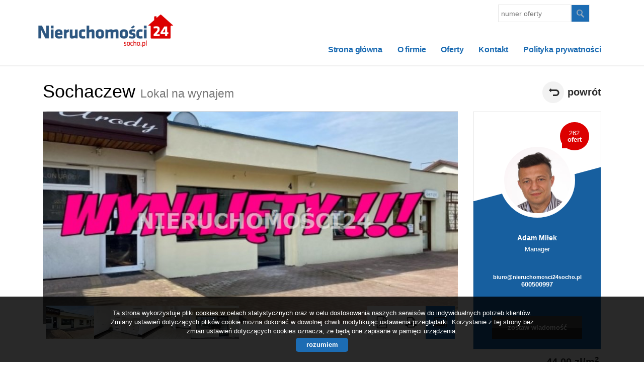

--- FILE ---
content_type: text/html; charset=UTF-8
request_url: https://www.nieruchomosci24socho.pl/lokale-na-wynajem-1100zl-25m2-sochaczew-o5906608
body_size: 11844
content:








<!DOCTYPE html>

<html lang="pl">

<head>

	<meta http-equiv="content-type" content="text/html; charset=UTF-8"/>

	<!--[if IE]><meta http-equiv="X-UA-Compatible" content="IE=edge"><![endif]-->

	<meta name="viewport" content="width=device-width, initial-scale=1"/>

    <meta name="viewport" content="width=device-width,initial-scale=1,maximum-scale=1,user-scalable=no" />

	<title>Lokal na wynajem - Sochaczew - N24-LW-199 - 25.00m&#178; - Nieruchomości24</title>

	<meta name="keywords" content="Lokal Wynajem, Sochaczew, , 25.00, 1100.00"/>

	<meta name="description" content="Wynajmę lokal o powierzchni 25m2 na parterze w Sochaczewie przy ul. Niemcewicza 4.
Więcej informacji po nr tel. 514577737" />

    
        <meta name= "robots" content="all"/>

    


    


    


    
        <meta property="og:image" content="https://www.nieruchomosci24socho.pl/photos/ofs_59/offer_5906608/99965088_880_450_1_1_1.jpg" />

    
    
        <meta property="og:image:height" content="600">

    
    
        <meta property="og:image:width" content="950">

    
    
        <meta property="og:site_name" content="Lokal na wynajem - Sochaczew - N24-LW-199 - 25.00m&#178; - Nieruchomości24" />

    
    
        <meta property="og:type" content="article" />

    
    


    


    <base href="https://www.nieruchomosci24socho.pl/" />

    <link href="css/bootstrap.min.css" rel="stylesheet"/>

    <link href="css/bootstrap.dialog.min.css" rel="stylesheet"/>

    <link rel="stylesheet" href="css/multiselect.css"/>

	<link rel="stylesheet" href="css/style.css?v=6"/>

    <link rel="stylesheet" href="css/typeahead.css?v=2"/>

    <link rel="stylesheet" href="css/jquery.pretty.photo.css"/>

    <link href="https://cdn.jsdelivr.net/npm/shareon@1.4/dist/shareon.min.css" rel="stylesheet" async>

    <link rel="stylesheet" type="text/css" href="https://www.nieruchomosci24socho.pl/css/jquery.bxslider.css" />
<link rel="stylesheet" type="text/css" href="https://www.nieruchomosci24socho.pl/css/jquery.jgrowl.css" />

    <link rel="stylesheet" href="css/outer_screen.css"/>



    
        <link type="text/css" rel="stylesheet" media="print" href="css/print.css" />

        <link type="text/css" rel="stylesheet" media="print" href="css/outer_print.css"/>

    


	<link rel="shortcut icon" href="grafika/favicon.ico" type="image/x-icon" />

	<link rel="icon" href="grafika/favicon.ico" />



    <script src="js/jquery.min.js?v=2.1.1" type="text/javascript"></script>



	<!-- HTML5 shim, for IE6-8 support of HTML5 elements -->

        <!--[if lt IE 9]>

        <script src="js/html5shiv.js"></script>

        <script src="js/respond.js"></script>

	<![endif]-->

	


    
    
</head>

<body class="lng1045 bodyOffer bodyOffer5906608" data-offer-id="5906608">

    


    <div id="header">
    <div class="container">
        <div class="col-md-12">
            <a id="logo" href="https://www.nieruchomosci24socho.pl/" title=" ">
                <img src="grafika/logo-header.png" alt=" " title=" "/>
            </a>
            
            <div class="top-panel">
                <div class="search-box-small">
                    <form>
                        <input type="text" placeholder="numer oferty" name="symbol">
                        <input type="submit" value="szukaj">
                    </form>
                </div>

                
                    <ul class="language-section">
                        

                        
                            
                                <li class="facebookLink">
                                    <a onclick="target='_blank'" href="#">
                                        facebook
                                    </a>
                                </li>
                            
                        
                    </ul>
                
            </div>
            <ul id="main-menu">
                
                    <li class="  menuItem38">
                        <a href="/" title="Strona główna">Strona główna</a>
                        
                    </li>
                
                    <li class="  menuItem39">
                        <a href="artykul,39" title="O firmie">O firmie</a>
                        
                    </li>
                
                    <li class="  menuItem40">
                        <a href="/oferty" title="Oferty">Oferty</a>
                        
                    </li>
                
                    <li class="  menuItem41">
                        <a href="artykul,41" title="Kontakt">Kontakt</a>
                        
                    </li>
                
                    <li class="  menuItem69">
                        <a href="artykul,69" title="Polityka prywatności">Polityka prywatności</a>
                        
                    </li>
                
            </ul>
        </div>
    </div>
</div>



    
<div id="main-content" class="offerPage">

    <div class="container">

        <div class="col-md-9 col-sm-9 col-xs-10 main-panel">

            <div class="pageHeader">

                <h1 class="pageTitle">

                    
                        
                            <span class="location">Sochaczew</span>

                        
                    
                    <span class="small">Lokal na wynajem</span>

                </h1>

                <div class="clear"></div>

            </div>

        </div>

        <div class="col-md-3 col-sm-3 col-xs-2 side-panel">

            <a href="oferty/" class="backLink">powrót</a>

        </div>

        <div class="clear"></div>

        <div id="images-array" data-images-array=''></div>

        <div class="offerTop">

            <div class="col-md-9 col-sm-12 col-xs-12 main-panel">

                <div class="offerPresentationHolder">

                    <div class="offerPresentationItem offerGallery active" id="offerGallery">

                        
                        <div class="normalGallery" data-first-image-url="https://www.nieruchomosci24socho.pl/photos/ofs_59/offer_5906608/99965088_880_450_1_1_1.jpg">

                            
                                <div class="gallery-loader-container">

                                    <img class="gallery-loader-gif" src="/img/images-ajax-loader.gif" alt="loading...">

                                </div>

                            
                            <div id="big-photo-example">

                                <a>

                                    <img src="" alt="lokal na wynajem - Sochaczew"/>

                                </a>

                            </div>

                            <div class="bigPhoto">

                                <div class="noPhoto" style="background-image: url(grafika/no-image.png)"/></div>

                            </div>



                                <div class="galleryThumbsHolder">

                                    <ul class="galleryThumbs" data-imagescount="">

                                        <li class="galleryThumbsRow" id="galleryThumbsRowExample">

                                            <a href="" class="galleryThumb">

                                                <img src=""  alt="lokal na wynajem - Sochaczew"/>

                                            </a>

                                        </li>

                                    </ul>

                                </div>





                            <div class="clear"></div>

                        </div>

                    </div>



                    
                    
                    
                    
                    
                    
                    <div class="offerPanel">

                        <div id="get-offer-pdf" title="Pobierz PDF" data-loc="savepdf,5906608">



                        </div>

                        <a class="print-ico" onclick="window.open ('drukuj,5906608' , 'Wydruk_oferty_5906608', 'width=770, height=750');" title="Drukuj">Drukuj</a>

                        
                        
                        
                        
                        
                        
                        <a rel="offerGallery" class="gallery-ico active" href="#" title="Galeria zdjęć">Galeria zdjęć</a>

                        


                    </div>

                    <img class="offerImgFill" src="img/img_fill.png"/>

                </div>

            </div>

            <div class="col-md-3 col-sm-12 col-xs-12 side-panel">

                
                    <!-- agent box -->

                    <div class="globalBox agentHolder agent17970">

    <div class="globalBoxHeader">

        <div class="agentOffers">

            262<br /> <b>ofert</b>

        </div>

        <div class="clear"></div>

        <div class="agentAvatar" style="background-image: url(/photos/other/3_17970_350_350_user_17970_.jpg);"></div>

        
            <a href="oferty/agent,17970" class="overlayLink"></a>

        
    </div>

    <div class="globalBoxContent">


        <div class="agentName">Adam Miłek</div>

        
        
            <p class="agentSection">Manager</p>

        


        
            <p class="agentLicence">Licencja: 24139</p>

        


        
            <a href="mailto:biuro@nieruchomosci24socho.pl" class="agentMail smallEmail">biuro@nieruchomosci24socho.pl</a>

        


        <p class="agentPhone">

            
            
                <a class="agentLandline" >600500997</a>

                <br />

            
        </p>



        <a href="#" data-agentid="17970" data-contacttext="Kontakt do agenta - Adam Miłek" class="globalButton contactAgent">zostaw wiadomość</a>

    </div>

    <div class="clear"></div>

</div>
                    <!-- department box -->

                    
                
            </div>



            <div class="offerPriceSectionHolder">

                <div class="offerPriceSection">

                    <span class="offerSquarePrice">

                        44,00 zł/m<sup>2</sup>

                    </span>

                    <span class="offerPrice">

                        <span class="small">cena:</span>

                        <span class="big">1 100 zł </span>

                    </span>

                    
                    
                </div>

            </div>



            <div class="offerNotepad">

                <a href="#" class="notepadAdd " data-rel="oferta_5906608" title="Dodaj do notatnika" ><span class="offerIcon notepadIcon"></span><span class="offerPanelText">Dodaj do notatnika</span></a>

                <a href="#" class="notepadRemove " data-rel="oferta_5906608" title="usuń z notatnika" style="display: none;"><span class="offerIcon notepadIcon"></span><span class="offerPanelText">usuń z notatnika</span></a>

                
            </div>



            <div class="socialShare">

                <p>Udostępnij ofertę</p>

                <div class="shareon" data-title="Sochaczew">

                    <a class="facebook"></a>

                    <!-- <a class="messenger"></a> -->

                    <button class="twitter"></button>

                    <button class="whatsapp"></button>

                </div>

            </div>



            <div class="clear"></div>

        </div>

        <div class="clear"></div>

        <div class="col-md-12 col-sm-12 col-xs-12">

            <ul id="myTab" class="nav nav-tabs">

                <li class="active">

                   <a href="#info" data-toggle="tab">

                      Informacje ogólne
                   </a>

                </li>

                
                
                
                    <li><a href="#similar" data-toggle="tab">Podobne oferty</a></li>

                
                
             </ul>

        </div>

    </div>

    <div class="offerBottom">

        <div class="container">

            <div id="myTabContent" class="tab-content">

                <div class="tab-pane fade in active" id="info">

                    <div class="col-md-6 col-sm-6 col-xs-12 colofferdescription">



                        


                        <h3>Opis nieruchomości</h3>

                        <div id="offerDescription">

                            Wynajmę lokal o powierzchni 25m2 na parterze w Sochaczewie przy ul. Niemcewicza 4.<br />
Więcej informacji po nr tel. 514577737
                            
                        </div>



                        
                            
                                <h3>Nota prawna</h3>

                                Opis oferty zawarty na stronie internetowej sporządzany jest na podstawie oględzin nieruchomości oraz informacji uzyskanych od właściciela, może podlegać aktualizacji i nie stanowi oferty określonej w art. 66 i następnych K.C. 
                            
                        
                    </div>



                    <div class="col-md-6 col-sm-6 col-xs-12 colofferdetails">

                        <h3>Szczegóły</h3>

                        <div class="offerProps">

                            
                                
                                    <div class="propsRow vir_symbol_oferty">

                                        <span class="propName">Symbol oferty</span>

                                        <span class="propValue">N24-LW-199</span>

                                        <div class="clear"></div>

                                    </div>

                                
                            
                                
                                    <div class="propsRow vir_oferta_powierzchnia">

                                        <span class="propName">Powierzchnia</span>

                                        <span class="propValue">25,00 m&sup2</span>

                                        <div class="clear"></div>

                                    </div>

                                
                            
                                
                            
                                
                            
                                
                            
                                
                                    <div class="propsRow vir_oferta_iloscpokoi">

                                        <span class="propName">Liczba pokoi</span>

                                        <span class="propValue">1</span>

                                        <div class="clear"></div>

                                    </div>

                                
                            
                                
                                    <div class="propsRow vir_oferta_pietro">

                                        <span class="propName">Piętro</span>

                                        <span class="propValue">niski parter</span>

                                        <div class="clear"></div>

                                    </div>

                                
                            
                            
                                
                                    <div class="propsRow vir_oferta_rodzajbudynku">

                                        <span class="propName">Rodzaj budynku</span>

                                        <span class="propValue">pawilon</span>

                                        <div class="clear"></div>

                                    </div>

                                
                            
                                
                                    <div class="propsRow vir_oferta_stanlokalu">

                                        <span class="propName">Stan lokalu</span>

                                        <span class="propValue">do adaptacji</span>

                                        <div class="clear"></div>

                                    </div>

                                
                            
                                
                                    <div class="propsRow vir_oferta_okna">

                                        <span class="propName">Okna</span>

                                        <span class="propValue">PCV</span>

                                        <div class="clear"></div>

                                    </div>

                                
                            
                                
                                    <div class="propsRow vir_oferta_instalacje">

                                        <span class="propName">Instalacje</span>

                                        <span class="propValue">dobre</span>

                                        <div class="clear"></div>

                                    </div>

                                
                            
                                
                                    <div class="propsRow vir_oferta_rodzajlokalu">

                                        <span class="propName">Rodzaj lokalu</span>

                                        <span class="propValue">jednopoziomowy</span>

                                        <div class="clear"></div>

                                    </div>

                                
                            
                                
                                    <div class="propsRow vir_oferta_przeznaczenielokalu">

                                        <span class="propName">Przeznaczenie lokalu</span>

                                        <span class="propValue">biurowo - magazynowy, handlowo-usługowy, handlowy, usługowy</span>

                                        <div class="clear"></div>

                                    </div>

                                
                            
                                
                                    <div class="propsRow vir_oferta_woda">

                                        <span class="propName">Woda</span>

                                        <span class="propValue">ciepła - bojler elektryczny</span>

                                        <div class="clear"></div>

                                    </div>

                                
                            
                                
                                    <div class="propsRow vir_oferta_dojazd">

                                        <span class="propName">Dojazd</span>

                                        <span class="propValue">asfalt</span>

                                        <div class="clear"></div>

                                    </div>

                                
                            
                                
                                    <div class="propsRow vir_oferta_otoczenie">

                                        <span class="propName">Otoczenie</span>

                                        <span class="propValue">osiedle</span>

                                        <div class="clear"></div>

                                    </div>

                                
                            
                                
                                    <div class="propsRow vir_oferta_ogrzewanie">

                                        <span class="propName">Ogrzewanie</span>

                                        <span class="propValue">elektryczne</span>

                                        <div class="clear"></div>

                                    </div>

                                
                            
                                
                                    <div class="propsRow vir_oferta_odleglosckomunikacja">

                                        <span class="propName">Odległość do komunikacji publicznej [m]</span>

                                        <span class="propValue">100 m</span>

                                        <div class="clear"></div>

                                    </div>

                                
                            
                                
                                    <div class="propsRow vir_oferta_usytuowanie">

                                        <span class="propName">Usytuowanie</span>

                                        <span class="propValue">jednostronne</span>

                                        <div class="clear"></div>

                                    </div>

                                
                            
                                
                                    <div class="propsRow vir_oferta_mozliwoscparkowania">

                                        <span class="propName">Możliwość parkowania</span>

                                        <span class="propValue">tak</span>

                                        <div class="clear"></div>

                                    </div>

                                
                            
                                
                                    <div class="propsRow vir_oferta_witrynawystawowa">

                                        <span class="propName">Witryna wystawowa</span>

                                        <span class="propValue">duża</span>

                                        <div class="clear"></div>

                                    </div>

                                
                            
                                
                                    <div class="propsRow vir_oferta_wejscie">

                                        <span class="propName">Wejście</span>

                                        <span class="propValue">od ulicy</span>

                                        <div class="clear"></div>

                                    </div>

                                
                            
                                
                                    <div class="propsRow vir_oferta_klimatyzacja">

                                        <span class="propName">Klimatyzacja</span>

                                        <span class="propValue">tak</span>

                                        <div class="clear"></div>

                                    </div>

                                
                            
                        </div>



                        


                    </div>

                </div>

                
                
                
                    <div class="tab-pane fade" id="similar">

                        <div class="col-md-9 col-sm-9 col-xs-12">

                            
    <div class="oferta">

        <div class="ofe-img ">

            
            
            <a href="lokale-na-wynajem-1300zl-65m2-sochaczew-o5013041" title="lokal na wynajem - Sochaczew">

                
                    <img src="https://www.nieruchomosci24socho.pl/photos/ofs_50/offer_5013041/85547333_332_234_0_1_1.jpg" alt="lokal na wynajem - Sochaczew" />

                
            </a>

        </div>



        


        <div class="ofertaPrawa ">

            <h2>

                
                    
                        <b class="location">Sochaczew</b>

                    
                    <br/>

                
                <span>lokal na wynajem</span>

            </h2>

            
            <div class="offerSymbol">

                N24-LW-75
            </div>

            
            <p class="ofe-info">Biuro NIERUCHOMOŚCI24 przedstawia Państwu ofertę wynajmu lokalu usługowo-handlowego w centrum miasta. Drugie piętro.
Bardzo rozsądna cena wynajmu biorąc pod uwagę powierzchnię użytkową bo aż 65m².
W lokalu znajdują się 2 pomieszczenia+poczekalnia. Jest również zaplecze ...</p>



            <div class="properties">

                
                
                    
                        <div class="propertiesRow even powierzchnia">

                            <div class="propertyKey">

                                <b>Powierzchnia</b>

                            </div>

                            <div class="propertyValue">

                                65,00&nbsp;m<sup>2</sup>
                            </div>

                        </div>

                        
                    
                
                    
                
                    
                        <div class="propertiesRow odd pietro">

                            <div class="propertyKey">

                                <b>Piętro</b>

                            </div>

                            <div class="propertyValue">

                                2
                            </div>

                        </div>

                        
                    
                
                    
                        <div class="propertiesRow even pokoje">

                            <div class="propertyKey">

                                <b>Pokoje</b>

                            </div>

                            <div class="propertyValue">

                                2 pokoje
                            </div>

                        </div>

                        
                    
                
                    
                        <div class="propertiesRow odd cenazamsup2sup">

                            <div class="propertyKey">

                                <b>Cena za m<sup>2</sup></b>

                            </div>

                            <div class="propertyValue">

                                20,00&nbsp;zł
                            </div>

                        </div>

                        
                    
                
            </div>

        </div>

        <div class="cena ">

            <div class="mainPrice">

                <span>cena</span> 1 300 <span class="currency">zł</span>

            </div>

            
        </div>



        <ul class="min-menu">

            <li class="notepad">

                <a href="#" class="notepadAdd " data-rel="oferta_5013041" title="Dodaj do notatnika" >Dodaj do notatnika</a>

                <a href="#" class="notepadRemove " data-rel="oferta_5013041" title="usuń z notatnika" style="display: none;">usuń z notatnika</a>

            </li>

            <li class="more-details"><a href="lokale-na-wynajem-1300zl-65m2-sochaczew-o5013041">zobacz więcej</a></li>

        </ul>

        <a href="lokale-na-wynajem-1300zl-65m2-sochaczew-o5013041" title="lokal na wynajem - Sochaczew" class="overlayLink">lokal na wynajem - Sochaczew</a>

    </div>


    <div class="oferta">

        <div class="ofe-img ">

            
            
            <a href="lokale-na-wynajem-1400zl-24m2-sochaczew-o6414940" title="lokal na wynajem - Sochaczew">

                
                    <img src="https://www.nieruchomosci24socho.pl/photos/ofs_64/offer_6414940/103265977_332_234_0_1_1.jpg" alt="lokal na wynajem - Sochaczew" />

                
            </a>

        </div>



        


        <div class="ofertaPrawa ">

            <h2>

                
                    
                        <b class="location">Sochaczew</b>

                    
                    <br/>

                
                <span>lokal na wynajem</span>

            </h2>

            
            <div class="offerSymbol">

                N24-LW-236
            </div>

            
            <p class="ofe-info">Biuro NIERUCHOMOŚCI24 przedstawia Państwu ofertę wynajmu lokalu usługowo-handlowego w centrum miasta o pow. 24m².
W lokalu znajduje się: pomieszczenie główne ok.16 m² oraz zaplecze z wc.
Można zaadoptować na biuro, punkt usługowy, gabinet, itp....
W bliskim sąsiedztwie ...</p>



            <div class="properties">

                
                
                    
                        <div class="propertiesRow even powierzchnia">

                            <div class="propertyKey">

                                <b>Powierzchnia</b>

                            </div>

                            <div class="propertyValue">

                                24,00&nbsp;m<sup>2</sup>
                            </div>

                        </div>

                        
                    
                
                    
                
                    
                        <div class="propertiesRow odd pietro">

                            <div class="propertyKey">

                                <b>Piętro</b>

                            </div>

                            <div class="propertyValue">

                                wysoki parter
                            </div>

                        </div>

                        
                    
                
                    
                        <div class="propertiesRow even pokoje">

                            <div class="propertyKey">

                                <b>Pokoje</b>

                            </div>

                            <div class="propertyValue">

                                1 pokój
                            </div>

                        </div>

                        
                    
                
                    
                        <div class="propertiesRow odd cenazamsup2sup">

                            <div class="propertyKey">

                                <b>Cena za m<sup>2</sup></b>

                            </div>

                            <div class="propertyValue">

                                58,33&nbsp;zł
                            </div>

                        </div>

                        
                    
                
            </div>

        </div>

        <div class="cena ">

            <div class="mainPrice">

                <span>cena</span> 1 400 <span class="currency">zł</span>

            </div>

            
        </div>



        <ul class="min-menu">

            <li class="notepad">

                <a href="#" class="notepadAdd " data-rel="oferta_6414940" title="Dodaj do notatnika" >Dodaj do notatnika</a>

                <a href="#" class="notepadRemove " data-rel="oferta_6414940" title="usuń z notatnika" style="display: none;">usuń z notatnika</a>

            </li>

            <li class="more-details"><a href="lokale-na-wynajem-1400zl-24m2-sochaczew-o6414940">zobacz więcej</a></li>

        </ul>

        <a href="lokale-na-wynajem-1400zl-24m2-sochaczew-o6414940" title="lokal na wynajem - Sochaczew" class="overlayLink">lokal na wynajem - Sochaczew</a>

    </div>



                            <div class="clear"></div>

                        </div>

                    </div>

                
                
             </div>

        </div>

    </div>

</div>



<div id="bottom-form">

    <div class="container">

        <div class="col-md-12 col-sm-12 col-xs-12">

            <h3>Napisz do nas</h3>

        </div>

        <div class="formHolder">

            <div class="globalForm" data-handler="OfferContactForm">
    <form method="post" action="" name="">
        <div class="col-md-6 col-sm-6 col-xs-12">
            
            <div class="form-group formRow  contact_nameRow">    
    <div class="inputHolder">
        <input class="formField form-control required" type="text" placeholder="Imię i nazwisko" value="" name="contact_name"/>
        <span class="help-block">Proszę wypełnić to pole</span>
    </div>    
</div>
            <div class="form-group formRow  contact_emailRow">    
    <div class="inputHolder">
        <input class="formField form-control required" type="text" placeholder="Email" value="" name="contact_email"/>
        <span class="help-block">Proszę wypełnić to pole</span>
    </div>    
</div>
            <div class="form-group formRow  contact_phoneRow">    
    <div class="inputHolder">
        <input class="formField form-control required" type="text" placeholder="Telefon komórkowy" value="" name="contact_phone"/>
        <span class="help-block">Proszę wypełnić to pole</span>
    </div>    
</div>
            
            
            
            
            
            
            
            <input type="hidden" value="" name="hp"/>

            
                <div class="captcha">
                    <div class='col-md-12'><label>Kod zabezpieczający</label></div><div class='col-md-12'><div class='input-group form-group '><span class='input-group-addon' id='basic-addon1'><img src="[data-uri]
SlBFRyB2ODApLCBkZWZhdWx0IHF1YWxpdHkK/9sAQwAIBgYHBgUIBwcHCQkICgwUDQwLCwwZEhMP
FB0aHx4dGhwcICQuJyAiLCMcHCg3KSwwMTQ0NB8nOT04MjwuMzQy/9sAQwEJCQkMCwwYDQ0YMiEc
ITIyMjIyMjIyMjIyMjIyMjIyMjIyMjIyMjIyMjIyMjIyMjIyMjIyMjIyMjIyMjIyMjIy/8AAEQgA
NgDIAwEiAAIRAQMRAf/EAB8AAAEFAQEBAQEBAAAAAAAAAAABAgMEBQYHCAkKC//EALUQAAIBAwMC
BAMFBQQEAAABfQECAwAEEQUSITFBBhNRYQcicRQygZGhCCNCscEVUtHwJDNicoIJChYXGBkaJSYn
KCkqNDU2Nzg5OkNERUZHSElKU1RVVldYWVpjZGVmZ2hpanN0dXZ3eHl6g4SFhoeIiYqSk5SVlpeY
mZqio6Slpqeoqaqys7S1tre4ubrCw8TFxsfIycrS09TV1tfY2drh4uPk5ebn6Onq8fLz9PX29/j5
+v/EAB8BAAMBAQEBAQEBAQEAAAAAAAABAgMEBQYHCAkKC//EALURAAIBAgQEAwQHBQQEAAECdwAB
AgMRBAUhMQYSQVEHYXETIjKBCBRCkaGxwQkjM1LwFWJy0QoWJDThJfEXGBkaJicoKSo1Njc4OTpD
REVGR0hJSlNUVVZXWFlaY2RlZmdoaWpzdHV2d3h5eoKDhIWGh4iJipKTlJWWl5iZmqKjpKWmp6ip
qrKztLW2t7i5usLDxMXGx8jJytLT1NXW19jZ2uLj5OXm5+jp6vLz9PX29/j5+v/aAAwDAQACEQMR
AD8A9X8xuhFIXYdvzqXYwPAx7UhVifu8/TNAERd2PBxWKNGu9NO7RbwRRD/lwuizwEeiH70XQKNp
KKM4jJrauGitbaa7uplhghQySO2AFUDJJ/CuN0t9W8dxNqTXN1pfh1mItLe3by57pQceZI45VT2V
SM9z0yAdLY6zbTXaWF8PsWptkC2kJAlIBJMLkASrgZyvIBG4KeBsrKSzJG6lk4YZGR9a4HU/C/ga
1P2O/wBNgnuZE3mGKKa5uthJG8iPdIFyMbumcDOcVi6Zp/jrQNeuP7Gtp30+8QHbrRFxNCI/4EaO
UryHIXe6g7cErgEgHrEsy2tvJcXEwjhiQvJI7hURQMkkngADvWQPEa3wxoVjPqqngXMLKlqCehMr
EB1zkExCQrtIIzgGnothpepTma6ubi/1S0dXmh1KcM9rKD8jGBcRRuNvyuijcMsGYMWOP8YNR17Q
/DFrreiajJbS2lyFm8vBVkcY+ZSCDhgvUdzQB0B07XdQO7UNRNhEeDaaYc5XoQ87ruOccFBEVyeS
QGFy10OytLCayhsbf7PPuM6Om7zywwzSE5Lsw6s2Se5NcX8JfH2peNrDUIdVaE3dmyYaJdm9GB5I
6Zyp6Y6iuw13xHpnh2KBtY1G3sknfZFvY5Y9+nb36DigDNkW/wBAbECSX2mD5nWSWSa5g9dhbc0y
/wAW0ncMMF35VF0bS7h1C2S5gl3RPnBwVIIOCpB5VgQQQcEEEHBFSWN7Y6lD59hfQXkX9+CQSD8x
VO+0Ym6e/wBMENhqT4Esxh3JOAMASqGUvgfdO4FccHBZWAK6BfDZHzH+xP8A0h/+0/8Aov8A65/6
vqUTI6D8eKwtO1J5pzaXdnJZXyrv8l2DLKoIBeNh95QSByFYZXcq7lzn3+oDwJps9/MrNoEK5Ecf
L2jdFRASMxsSFUfwEgfcP7sA3tU1BbExwQwC6v58iC3D7d2MZZjg7UXI3Ng4yAAWZVK6Rpa6dp6R
SOJ7p8PdXX3WuJcAM5GTjOBgdFACjAAAbp2nSrcNqOpMkmoyLsHlkmO3QkHy48gHGQCzEAuQCQAF
VdEMRx5bEeuKAHADHCH8aiYvnG0YqQy442OP0pw2MMkY/wB40AVipH8PHqTTCuBkfoMV57d+J/GE
Hj6Tw5MdKjtRHFcJcwWzeZJC8yRcBnYBgXPY/d969II3/wCrVRnuTmgCqyE87z+JppjbGQxP0NaK
wYXkgn1xUbqi8nk+woApAygY2Z9zSANnJwParJlGMB8D0xg0gQMOv50AQbm6AD8qKnKBOqZ98UUA
OJ+bgKPcUk11a2kEk9xMkcUSl5HZwqooGSSegAHeuHPh3xVcfNpWr3vh216+TfMmpSyN0JYyFvL6
cBZHBBBwhzl8HhvUtPnjub2z07xFcRMJhdXE0iTRsDk+TFJ5kaOSM/K8Sk7RhQoNAHO/GLxXDdeB
mt9Lju2hurmOKS7aFo4WTlhsdgPMDbMhk3LgckZXO1Dq2kLp9vbXni6KO1jjWJLHRZD5aoo+VTKg
MrMDxuVowwA+QZIOZ8ULw654EvbO60vVLO8hK3MSS2plXCnljJDvjUbd/wB5gRjJABBPS/DvxFp3
iDwhp5tp4TPb28cVxAr/ADRMBt5XsDtJHqKAE07xJoOmwNb6D4f1F4WbeRYaLJDGWwBnlFGcAc+1
Vtd+IN1oOlyalceFdXS0jIDSSNCuMnAyA7MBkjqK7cwMRxKAD2BzXK/EizVvh1rpndSgtWYEj+IY
K/qBQBLYS2/i3RbLU9W0prSdl8y2Mc7CeFHAOVlTayFhgEKeRwc9Kz/Flrq134P1XSJ4J9YtZ7dv
LulCC5R/vLvjVVV1VlzlPmOVURsQWL/h3qcesfD/AEeeBhI0NutvKOpV0AUg/kD9CK6OXdBG8sgV
ERSzMwwAB1NAHzB8NfGkfgfXLy9uElkhltHj8qPgs+QV+nIIz2yaaF8SfFfxe0jsZJW+87ZEVrFn
gew9upNY9lYnxR4ySztE8ldQvCEAGfKRmz09h/Kvo3w7pkfgLSk066s4lsV5Op2sb4dupadeTEMf
xlmQBSSU+VSAX/B3hTSfB2mLZ2SFpXwZ7lh88rep9B6Dt+ZrqS9oADuYn0HJqpEkVzbx3EMnmwSq
HjkjYMrqRkEEcEEd6x/E+vaV4S0l9Q1C4KL0jiA+eVv7qjv/ACHegCx4nvPD9rosl1rwjFnA3mK0
h+dJMEK0ZHzLJycFcMOxFeY+Efivbat4x+z6vFczWUcZ+wXU4TdbnDF5ZhGqoMqdu8ABFXHRpGOI
INS+IcV34t8Ru1t4e09JJLeyUkCXaMkA9xkYLdScgYxw74D6Stzrup6tLhVt4RChx/E5ycfQL/49
QB63Hc/2HDHPaypJ4ekUPG6OGWzUjIIIPMGP+/f/AFz/ANXrPrMEN+thPfW8V0670ikcKzjplcn5
vwqnLpM9lcSXehMrSSsWms7iV0glJOSy4DeU2SWJVcMS24EkMvm3jC2s/wC0fD8jwy/YrS7eFtLm
tWE1oZI2ICc/PEDGdoQMMowRiAqqAewB5A2HdSPc8VZAVlA3oPo2a848eapeWh8OX3h/VDbQXNwt
s3l7XhkjZSykDleinBHrW34n8VjwhBpERgfU7u+l8gQWwxK5xy6r3GcDGR94c0AZ3ihEtPiZoF15
ikXFnJExz2jmik/xrvRcMxwgz9K818eXSW974Z1O8U2YJuoWWd1yhkt2ADEErnIHQ16XbSxS26vF
Mjo3IZCCD+NACvLOBgKg+p5pqvcMfnUn8eKc2Y+XYAe5xULzqVOxSfcUASFZSc7Rj3oOT/HtPpnA
qtGzueWGPQnFWAIlHHlg+5oAeAcYLKaKaFJHyoGHtRQBzFnanVYGmsvG2sTqjbJAIrQNG4AJR1+z
5RhkZVgCO4FWf7G1FRx4u1hT7xWZ/wDberGoaLZajOt2++C+RdiXls3lzKASQu4feXJzsbKE9VNV
VuNW0kYvIDqlkv8Ay82q7bhF9Xi6PgAktGckkBYqAEOlaqOvivWT9IbMf+0K4TU/g+Fu5NR0PU4x
dSlmkTU7S3niYk5JVfLCp+CmvUtP1DTtVt2msZY51Rtkn96NwASjqeUYZGVYAjuBVk2iZyCM+goA
8v0fw/420qOSNdU1CaWTG6WXXEmTjPIEto5Xr268Z6Ckv/B3jnW9NSz17xFDqluzB5LaFktFDKQV
ywt38wdflKgcDr29TFsRztB9jT2JVeLfn1HSgDg7axgsolTV9O8VQlRsa4s7yVonYcAJFZsNq4HD
eSgIHzYY4JdaH4b8TafeaXpPiO8W/kgYMjaxcyywDgHzIHlyMZwVYDBOCO1dwr3Of4VH+7k1X1DS
7PWIFt9Us7W+hVt4juIFkUNgjIBBGcE8+5oA8g8HfBe60LxX9s1S+WayjhbyZLOeWGXzDgclSCvy
lujGvS18LaYnW81wD21q8/8AjtTjwnbwL/xLdR1TTW6AW9yZI1T+4sUweNFHGNqjAGBgZBi+x+I7
Bj9nv7LUok+7FfQGGaTP96aP5BgnIxD0AB5y1AGLqHgixgsbg+G5L60vnla5IfVLry7mUgg+aBKC
SeDuBByASSMqfGbjSL5vEklx4+t9YFrbXMaOVeS6ht0JDmMyb2YFgVULuBxIGzwA3uGp+KL/AEsx
2t1okkN9NkJNb/6ZAoGMvsjxOyqCAf3ajcQu5QwepbHWPC32NtL/ALWtnub1itxb6k4jubl3AX95
FIFbLDAC7QNu0KAu0UAeTePdV8Ip4DEXhnV7iZpXjt0thqVywjjAzzE7424ULyuBkVP8NIfDVnoO
nWt/qt1Hq2qTMyW9nfTxt12ruWJwBwuct61yfxZbRl8UxWGhGNooY8yiJw6LIx+4p5woUKAgO1eg
A5z6n4J8I+GvDurwN9jubTXmi2LDfuNzHblzCQSj8cnYzbQcHbkigDqv+EXsh9y71rH/AGGbz/47
XKePfBtoNJtL9JtTWaC9gQXD6jPK8KSSKjFN7sFPKnOOwr05QEGWUr7kVzfxCDXHgHW1iky0ds0y
47GP5wf/AB2gDzTxVoL6PZabPcpfvZC9glklhubhoSWk3MyoZXeOU73BzuB+VldWJRus8F+B7fVI
V8R65NeTX10oazWLVbg/ZYCMqqyiTc24HJ5xzwBVLU7G98X/AA/uta1O0eCC30xpNPsXGfnWPJmc
dycEKOynPVuKNuzto0lj4Xk1CbRpYRc6lBZhXa3DAEx2uSMM43MyZOA2VAJCsAYfjNLPVtf0v7ML
uTw1Fqa2jSXOoTzi7l53sgkdhsUDbuGMknk9vXIfBnhZY18zw5ozEAZIsYf/AImuT0nSLXx5e6Pq
NqkNt4X0Y4tLSCVHklfAP7wKSEAG35CS3JzjNelNHAOox7dTQBinwZ4Uf7vhnRse9lCD/wCg03/h
CPDBBx4b0X/wBiP9K29sPXbkenSmnBHyAIPXrQBgHwV4X3fN4c0kfSwiH/stOXwf4OXhvD2kY97G
LP8AKtk+Znl9w/3cVA7AHlc/hQBTXwb4OI+Xw1pDf9uUX/xNFaMTr6bfqaKAJtvpQFbPb8KKKAKd
5oljqM63TLJb36LtjvbZvLmUAkhSw+8gJzsYMhOMqazrzXrzwvcafBrBS+tb68jsba6gQJMJHOFE
sf3SMKS0ileTgRgUUUAdG1yc4Cke+aU7nXO9vxNFFAAN4HDU8NL/ALH60UUASASsudyj6Vka5fLp
OmXeoXLyvFawvO4jA3FVUscZPXAoooAp6PYS2kctzeyCS/uWLTOvzBVySkSk4+VAcDgZO5sAs1aF
xFa3FvJDcQLNFIpR45AGVlIwQR3BHaiigDltU+GHgzWdxl0OK2kMZjV7NjDs6/MFXClhnqVPQZyB
irsvh/V1sTZQ6rDqFqFU7NUhPnMy4ICzwlPLwVUh9jMrfNk8AFFAHK3fjPU/CuvxaHq0Yut1rJeC
MTmUw26I7HE5VGdgsLAI6EsSC03OB6XJZRyRNHIAyOCrKRkEHqCKKKAI7q1W5sZ7N3bypo2ibHoR
g/zqHQfD1l4a0W30zTE8uCFcZz8znuzHuTRRQBz2uaSuk6gmsWM8ls088cMgRm2iSWUKrlAQrqXk
O9G/vu6FH3F9bSdRkv8A7XFdW6wXVnP5E6RymVNxRJAVYqpI2yL1Uc5HIGSUUAaqBSOBilZGHU0U
UARiRemP0pMBqKKAECLnpRRRQB//2Q==
" alt="" id="captcha_img" /></span><input type="text" placeholder="Przepisz kod z obrazka" name="offerContactFormCaptcha" id="captcha_input" class="req formField form-control captcha_field" /></div></div>
                    <div class="clear"></div>
                </div>
            
        </div>
        <div class="col-md-6 col-sm-6 col-xs-12">
            <div class="form-group formRow  contact_bodyRow">  
    <div class="inputHolder">
        <textarea class="formField form-control required" placeholder="Wiadomość" rows="10" cols="40" name="contact_body"></textarea>   
        <span class="help-block">Proszę wypełnić to pole</span>
    </div>
</div>
            <input type="hidden" value="5906608" name="offer_id"/>
            <input type="hidden" value="offerContactForm" name="global_form_sent"/>
            <div class="formSubmitRow">
                <input class="submit globalButton" type="submit" value="Wyślij wiadomość">
                <img class="ajax-loader" src="grafika/ajax_loader.gif" alt="Trwa wysyłanie..." >
                <div class="formMsg">
                    
                </div>
                <div class="clear"></div>
            </div>
        </div>
    </form>
</div>

        </div>

    </div>

</div>










    <div id="footer-menu">

    <div class="container">

        <div class="col-md-4 footer-logo">

            <a id="footer-logo" href="https://www.nieruchomosci24socho.pl/"> </a>

        </div>

        
            <div class="col-md-8 f-menu">

                <ul>

                    
                        <li>

                            <a href="/" title="Strona główna">Strona główna</a>                

                        </li>

                    
                        <li>

                            <a href="artykul,39" title="O firmie">O firmie</a>                

                        </li>

                    
                        <li>

                            <a href="/oferty" title="Oferty">Oferty</a>                

                        </li>

                    
                        <li>

                            <a href="artykul,41" title="Kontakt">Kontakt</a>                

                        </li>

                    
                        <li>

                            <a href="notatnik" title="Notatnik">Notatnik</a>                

                        </li>

                    
                </ul>

            </div>

                

    </div>

</div>

<div id="footer">

    <div class="container">

        
            <div class="col-md-6 col-sm-12">

                <address>

                    <p><strong>Nieruchomości24</strong><br />
96-500 Sochaczew<br />
ul. Staszica 50<br />
<br />
<strong>Tel.:</strong> 600500997<br />
<strong>e-mail:</strong>&nbsp; biuro@nieruchomosci24socho.pl</p>
                 

                </address>

            </div>

        
        
        <div class="col-md-3 col-sm-6 ofe-menu">

            
                 <ul>
                <li><a href="oferty/mieszkania/wynajem"><b>Mieszkania</b> na wynajem</a></li>
                <li><a href="oferty/domy/wynajem"><b>Domy</b> na wynajem</a></li>
                <li><a href="oferty/dzialki/wynajem"><b>Działki</b> na wynajem</a></li>
                <li><a href="oferty/lokale/wynajem"><b>Lokale</b> na wynajem</a></li>
                <li><a href="oferty/hale/wynajem"><b>Hale</b> na wynajem</a></li>
                <li><a href="oferty/obiekty/wynajem"><b>Obiekty</b> na wynajem</a></li>
            </ul>            

            
        </div>

        <div class="col-md-3 col-sm-6 ofe-menu">

            
                <ul>
                <li><a href="oferty/mieszkania/sprzedaz"><b>Mieszkania</b> na sprzedaż</a></li>
                <li><a href="oferty/domy/sprzedaz"><b>Domy</b> na sprzedaż</a></li>
                <li><a href="oferty/dzialki/sprzedaz"><b>Działki</b> na sprzedaż</a></li>
                <li><a href="oferty/lokale/sprzedaz"><b>Lokale</b> na sprzedaż</a></li>
                <li><a href="oferty/hale/sprzedaz"><b>Hale</b> na sprzedaż</a></li>
                <li><a href="oferty/obiekty/sprzedaz"><b>Obiekty</b> na sprzedaż</a></li>
            </ul> 
                        

        </div>

    </div>

    

</div>

<div id="copyright">

    <a 
    href="https://virgo.galactica.pl/" 
    target="_blank" 
    title="Program dla biur nieruchomości Galactica Virgo"
        >
        Program dla biur nieruchomości    </a> Galactica Virgo
</div>


	<link href='https://fonts.googleapis.com/css?family=Advent+Pro:400,700,500&amp;subset=latin,latin-ext' rel='stylesheet' type='text/css'/>

    <script src="js/jquery-migrate-1.2.1.min.js"></script>

    <script type="text/javascript" src="js/scripts.js?v=4"></script>

    <script type="text/javascript" src="js/notepad.js"></script>

    <script type="text/javascript" src="js/sajax.js"></script>

    <script src="js/bootstrap.min.js"></script>

    <script src="js/twitter.typeahead.js"></script>

    <script src="js/bootstrap.dialog.min.js"></script>

    <script src="js/multiselect.js"></script>

    <script src="js/jquery.pretty.photo.js"></script>

    <script src="https://cdn.jsdelivr.net/npm/shareon@1.4/dist/shareon.min.js" type="text/javascript" async></script>

    <script type="text/javascript" src="https://www.nieruchomosci24socho.pl/js/jquery.bxslider.min.js"></script>
<script type="text/javascript" src="https://www.nieruchomosci24socho.pl/js/jquery.jgrowl.js"></script>
<script type="text/javascript" src="https://www.nieruchomosci24socho.pl/js/forms.js"></script>
<script type="text/javascript" src="https://www.nieruchomosci24socho.pl/js/googleMap.js"></script>

    <script src="js/outer.js"></script>



    <script type="text/javascript">

        var infoText = new Array();

        infoText['dodano-do-notatnika'] = 'Dodano do notatnika';

        infoText['usunieto-z-notatnika'] = 'Usunięto z notatnika';

	</script>



    


    


    
        <div id="cookies-info">

            <p>Ta strona wykorzystuje pliki cookies w celach statystycznych oraz w celu dostosowania naszych serwisów do indywidualnych potrzeb klientów.

                                Zmiany ustawień dotyczących plików cookie można dokonać w dowolnej chwili modyfikując ustawienia przeglądarki.

                                Korzystanie z tej strony bez zmian ustawień dotyczących cookies oznacza, że będą one zapisane w pamięci urządzenia.</p>
            <span class="cookies-ok">rozumiem</span>

        </div>

    






    


    <script type="text/javascript">SynchronizeDB();</script>
    <script type="text/javascript">SynchronizeOffersCount();</script>
    


    
</body>

</html>



--- FILE ---
content_type: text/html; charset=UTF-8
request_url: https://www.nieruchomosci24socho.pl/handler/GetLocationList/
body_size: 523
content:



["Bolim\u00f3w","Bolim\u00f3w \/ Kurabka","Bolim\u00f3w \/ Nowe K\u0119szyce","Bolim\u00f3w \/ Zi\u0105bki","Bolim\u00f3w \/ \u0141asieczniki","Broch\u00f3w","Broch\u00f3w \/ Broch\u00f3w-Kolonia","Broch\u00f3w \/ Famu\u0142ki Brochowskie","Broch\u00f3w \/ Konary","Broch\u00f3w \/ Lasocin","Broch\u00f3w \/ Plecewice","Broch\u00f3w \/ Prz\u0119s\u0142awice","Broch\u00f3w \/ Tu\u0142owice","Broch\u00f3w \/ W\u00f3lka Smolana","Broch\u00f3w \/ \u015alad\u00f3w","I\u0142\u00f3w","I\u0142\u00f3w \/ Brzoz\u00f3w Stary","I\u0142\u00f3w \/ Kar\u0142owo","I\u0142\u00f3w \/ Mi\u0119kiny","I\u0142\u00f3w \/ Piskorzec","I\u0142\u00f3w \/ Rzepki","I\u0142\u00f3w \/ Uderz","I\u0142\u00f3w \/ W\u0142adys\u0142aw\u00f3w","Kampinos","Kampinos \/ Podkampinos","Kampinos \/ Strzy\u017cew","Ma\u0142a Wie\u015b","Ma\u0142a Wie\u015b \/ Stare \u015awi\u0119cice","M\u0142odzieszyn","M\u0142odzieszyn \/ Adamowa G\u00f3ra","M\u0142odzieszyn \/ Helenka","M\u0142odzieszyn \/ Jan\u00f3w","M\u0142odzieszyn \/ Juliopol","M\u0142odzieszyn \/ Marysin","M\u0142odzieszyn \/ Stare Budy","M\u0142odzieszyn \/ Witkowice","Nowa Sucha","Nowa Sucha \/ Braki","Nowa Sucha \/ Koz\u0142\u00f3w Biskupi","Nowa Sucha \/ Or\u0142\u00f3w","Nowa Sucha \/ Stara Sucha","Nowa Sucha \/ Stary D\u0119bsk","Nowa Sucha \/ Wikcinek","Nowy Kaw\u0119czyn","Nowy Kaw\u0119czyn \/ Nowy Rz\u0119dk\u00f3w","Rybno","Rybno \/ Bronis\u0142awy","Rybno \/ Karolk\u00f3w Rybnowski","Sochaczew","Sochaczew (gw)","Sochaczew (gw) \/ Altanka","Sochaczew (gw) \/ Andrzej\u00f3w Duranowski","Sochaczew (gw) \/ Bielice","Sochaczew (gw) \/ Dachowa","Sochaczew (gw) \/ Feliks\u00f3w","Sochaczew (gw) \/ Gaw\u0142\u00f3w","Sochaczew (gw) \/ Ko\u017cuszki-Parcel","Sochaczew (gw) \/ Kuznocin","Sochaczew (gw) \/ K\u0105ty","Sochaczew (gw) \/ Rozlaz\u0142\u00f3w","Sochaczew (gw) \/ Sochaczew-Wie\u015b","Sochaczew (gw) \/ W\u0142adys\u0142aw\u00f3w","Sochaczew (gw) \/ \u017bd\u017car\u00f3w","Sochaczew (gw) \/ \u017belazowa Wola","Sochaczew (gw) \/ \u017buk\u00f3w","Sochaczew \/ Chodak\u00f3w","Sochaczew \/ Kuznocin","Sochaczew \/ Nowe Mostki","Sochaczew \/ Wypalenisko","Teresin","Teresin \/ Granice","Teresin \/ Kaw\u0119czyn","Teresin \/ Nowa Piasecznica","Teresin \/ Paprotnia","Teresin \/ Seroki-Wie\u015b","Teresin \/ Teresin","\u0141owicz","\u0141\u0105ck","\u0141\u0105ck \/ Matyld\u00f3w"]

--- FILE ---
content_type: text/html; charset=UTF-8
request_url: https://www.nieruchomosci24socho.pl/handler/getCaptchaImg
body_size: 4912
content:


<div class='col-md-12'><label>Kod zabezpieczający</label></div><div class='col-md-12'><div class='input-group form-group '><span class='input-group-addon' id='basic-addon1'><img src="[data-uri]
SlBFRyB2ODApLCBkZWZhdWx0IHF1YWxpdHkK/9sAQwAIBgYHBgUIBwcHCQkICgwUDQwLCwwZEhMP
FB0aHx4dGhwcICQuJyAiLCMcHCg3KSwwMTQ0NB8nOT04MjwuMzQy/9sAQwEJCQkMCwwYDQ0YMiEc
ITIyMjIyMjIyMjIyMjIyMjIyMjIyMjIyMjIyMjIyMjIyMjIyMjIyMjIyMjIyMjIyMjIy/8AAEQgA
NgDIAwEiAAIRAQMRAf/EAB8AAAEFAQEBAQEBAAAAAAAAAAABAgMEBQYHCAkKC//EALUQAAIBAwMC
BAMFBQQEAAABfQECAwAEEQUSITFBBhNRYQcicRQygZGhCCNCscEVUtHwJDNicoIJChYXGBkaJSYn
KCkqNDU2Nzg5OkNERUZHSElKU1RVVldYWVpjZGVmZ2hpanN0dXZ3eHl6g4SFhoeIiYqSk5SVlpeY
mZqio6Slpqeoqaqys7S1tre4ubrCw8TFxsfIycrS09TV1tfY2drh4uPk5ebn6Onq8fLz9PX29/j5
+v/EAB8BAAMBAQEBAQEBAQEAAAAAAAABAgMEBQYHCAkKC//EALURAAIBAgQEAwQHBQQEAAECdwAB
AgMRBAUhMQYSQVEHYXETIjKBCBRCkaGxwQkjM1LwFWJy0QoWJDThJfEXGBkaJicoKSo1Njc4OTpD
REVGR0hJSlNUVVZXWFlaY2RlZmdoaWpzdHV2d3h5eoKDhIWGh4iJipKTlJWWl5iZmqKjpKWmp6ip
qrKztLW2t7i5usLDxMXGx8jJytLT1NXW19jZ2uLj5OXm5+jp6vLz9PX29/j5+v/aAAwDAQACEQMR
AD8A6VLu2a2+1NcRi28vzfODjZsxndu6Yxzmkju9Tv1zo0aLan7t9dfMjj1jjUhnHBGSUHIZd4rH
h8NJH/pCzwtfef8Aad0lsGg8zufJBAznkPnzBwC5GQdu31bMqW2rqdOnkYJC32gNBMxPCo/B3cj5
WVSedoYAmgDndY1v/hFpbm7uNJ1rUpIkCyahMyMm04OFAIVB90Hai5KgnJGawNEub/xpez6l4asI
9AKSgXN8lznzjhj80O3ZIfnJywz0+YV6XqunNfaNfWcioUnt5IxzzypFeY/BG7h+x6vayKxdJI5F
wccMCD/6CKAOrOsa7pd99m1XTbecSyeXbXFtIkQmYn5VVZZMbsY4LBiSQqsFLVxPi2Awsl1p3im/
aS6vEF5p8tyYJFVsKGaPaGUYCrllPBXqMV7Dd2/2i2eJ1UwSKUeNlDKynggg9QRXn3j/AEW5j8G3
ogmW6tYdsyLO7PPAwYEssjElhjPytyNzYbACUAdL4ft9JstLNtpyvBtc+fFOS0iSYGQ5JPOMcgkE
YIJBBrVWWGHhpFGe4GK4dLJL/T49c0DxBKJY4QSlxKZ4xhd5jkIPmE5Y/fLlA7bVBxh9l8QtEnkN
rqMq2N0JvJG+XfExzwQwUFVwVOXVMZI/hOADspbiAnIDMPXdkVCXhmwNmfoKSykt7q3We3uYJ4Hz
tkgcSK2Dg4I4PINPaKF2+YNj1AxQBIkKoB5b7Se2yub8d3+qaF4dbU9PSF2hkXzRMhYFDxngjuR+
tdNi0iT5LiRD6A5rH1uGyutHukv71IrSSMxySzMFVd3AOTwOSMe9AGZ4c1B/EGhWupZQPKuJFVTh
XBwR+Y/Kl1PxDDpEc6icJJEB5kroTFDnn5iOrYIxGDuO5egO4eceC9cj0S31TS9Uv5rK3t3MrJGm
2aU8K0YJ5XPHAAbPIZcHOhp+i3nju4jvLi2j03w5bsfs1nCBGH55wBjrzlvqB3oA2PCepL4k1KfW
Lu3vJZI9yQ3ExxFHnr5aZIViMZx0AAJJ3M/ZCdFGAjOP98E1VhgtoIY7aGBUijG1I0GFAqos11qI
xpCLDbnhrxwR+MQIw/H8X3eQRvwRQBYu9Uhs5EUQ3LyyZ8uKNSWbH8hkgFjhRkZIzUUSSzzJPqha
WRGDRQRMRFHjkZGf3jA4+ZgB8oIVTnM9npqWW9ntzLLLgzXGB5kpHdj36nA6AcAAcVbe2iK5SBs+
jNxQA8LLPyLlUB7NzVW5gCtzcqT6BaR5JohwxiHtgimJKspPmSqD/ezg0AMNs7MCICR/e6inEvbr
gQRg+pqYCQ8RyFx6g4qF4ZXb94uPrzQALdkfeUZ9jkUonkLZwMegOKgmSFRjyl3DuDgVNa/N8oCj
6CgC9BcOwwEXj1opkm61heZ2CxIpZ3ZsKoHJJPYUUAX0hlI4dgPUDNWo7a3mheC6jjlidSrrL0YH
ggjuKRFt9wA8z8BWiiAR4XkewANAGDNo93p3zaPJ51ovP2BgPlX+7C/G3uQr7l4CgxryPK/hof7O
+Iur6dOssGVlXyzgsGRxwcEjpu6EivbiqbsfaCh9+a8J8bWv/CLfFVNSmM7WVy6z+ZDI0bFSNsgD
KQQR83Q9x60Ae4NOsibY2fH+2cVla7ZCbw/qMJBKy20iE9uVIqra6lcCzjuEnTWtNYbluoGTz1B5
O6NQoYDn7nzchdhIJOZ4q8W6dDoctnpdxBqGoXyNBaw2kolJZvlz8pPTn8qAM3RZgnw0tddRXju7
GwbZKjkBxHuAV1zh14Iwem4lSpOaxfBVjZXGmnUNXRotS1OcyQahOVG592AIzk4bOflYDcCRhlBr
vtM8OfYPA0GgXbxqGtTDPjnlwd2PxJrE8GXFvY2UnhDWSv2q23pGjICl1AxJDDP3hgkEf/XoAsfY
YjqGy7iaw1BuI7qyfykuSo4OAfmKgZ2SA4+YDeoY1l39vqHiG4WK6to9T0mwmI8yBRBcyuOCoYtt
YA43EeXkg46YrR8WmfR/D12baf7RZFQqJeyt5sEjMArrMxJO1sMA2CDyHAAAraLds1tb6fa3Bh0d
dscOqrGqOzEArGY33bWbIPmOoDZwqgujEAtQatolvcppFjbTwarMN0djNG6ZOMElyCu0bSSylgdp
27jgFms6nZ+F4F1TWpTNfc/Z7eKQ7EOMYRTxkAkGQjJ3HoCFEfinW/D3hPRpLRrCCdrn5xaMA/nt
x88hYHPIGWOSSO5rnfD/AIF1PViuuaxNHDcgg2llPGXiiTPClMjCjPyoCMcZ9KAON1JbqTxBZa/r
2nCKz1GcSeXggMgKg+/Qg89fxr3GbUrTToobd4hK8g229tEV3y4xwi+gyMnoBySBzXn/AI9lvtW0
Ca2kszcyadMJHvLb/UhQGVsZGS2R8yruC924NbHw+mt9R8MxThXNyD5M8rSszEr0GSTgYOQBwNxw
OaANebTJdRYy6hE8NueUs1JHHpKwbD8fwj5eSDvwGrF8X+MZdASHTtOQS6nc42A/N5YJwDjuSeg/
yerZShwJCw9GUmvLJJUX4zh7xECiQCNWGFz5Xyfrj8aANeDwZr9/ELjUfFd3FeMM7ImYqh9OGA/I
CodH1vWtH8VJ4a1+9a4jlIEFyDlsn7pz1IJ455Br0EQXU7AiMIO3PFebeKv9I+LGjW3ys1sYPM2+
zmQ/+OmgDtta1Gw0DTmu72S5dFYL8q5OT9SK5xPiRooGEuJVH+3Af6ZruZWt50IRYyP7rJmub8QX
GkaNp73l9Z2zAcInkqTI3YDNAEOm+NdH1K7jtIL6V7iU4RNjrnjPUjHattWlaTC+afq+RXE+GtDk
a+bX9Rs44rqXm3tokCLCpGM4HfH/ANfnp1c96tjEJLmZYFY7VDdWbsqjqxOOAOTQBoSpNENxdfoT
zVCXVU81oLe1kurlSAwUFUjyP436DqCQMtgghTVcWOp6qu93axtzx5SlfNb13OGIUHnheeh3A8C9
Z2B0+FYYBGkSZ2xxKFUZOeAKAEt9N+0SpPfyx3lxGwZBtYRRkdCkZJAYf3jluTyBgArUt5Gz8zge
2M0UAXohtPyySE+hOavQPtOJIm+ucCqkJkdsIqgeucVdRJRw8W4eoNADzOFbCooH0zVHWtDsfEdj
9k1GyS5iByuRtKn1BHIP0q6GML8W3HrnJqY3sRGNkgPoRxQB54nwj8OwuSXvFQ9U+0YU/pmtOz8I
aVpDI+h7bK6jBAlQeZvBx8rhsllyB0IbqAy5Ndf5azDJEYH15qvLaFeUdgPYcUAZL6xNp4Ca2kNo
v8N4gY27jplmIxEScfKxx8wAZjnFLxVYaPqNpFBqMc8l2SWtDZp+/Vhj5lI+6MlQWYhQSMkcVZS+
m1Q7NFMc0Z/5iEgEluMdVUKwMh6DghRz82VKmqvhuXw+XuNICmSRVWaG4wqzbRgHeqkoQMYVRsAB
ARc5ABxkk+uafqGl2HieWW6X7Xbi1uoJWMLESAkSDC7mxjBYfw8c5J7zWdJ06/t5bmYrbSLCVe7+
QMsXJZWLgqUwTkMCO/UAiKO8t9YDWF3bRxTgCR7S5KiQAEEONpIIzj5lJGeM5BAyZ9Wk8Ryy22lg
XWnoxjlmXBhdu4fBBKDn5F5fjcUjYM4BmCd9Km09NaguINNmmxZxxwu6iT+D92FLLnblYjkoWXG7
b+53Psk+rwpcXbCOxkUMlvFKsomQ8gyMByOnyodvXLOGwLVtZlnlkvI3u554zHNJMCyFW+8ioSQi
HABA67RuLEZqFdObQFkOkoJrOSQyNYPIFEWeT5Jxxk5+QkLluCgByAW1htxZ/ZBAnkbPL8oDAC4x
jHpjisuz8G6BZCR7bTxbSPj96sjh1/3X3blz0O0jI4NaumajZ6pbvPYqXVHaN8KUZHU4KsrAFSPQ
irRYPkSFvx5oAxyNZsFxDe22oIe12RE4PqHjTGOOmzPJO7tXLeJtP0XxEUk1NpdIvIxtE1wnlj1C
l+Y39QAxPXpgiuy1YXyaVdDTGjF2YyId4xhuxrhU1fx8uIZdCtppRx5gZQD7nDY/lQATaDrekadL
NdeN7qOxgXLYU7segy3XsKzvh1olxf39z4iuvMkQFo4XnclnY8Fs98DjPufSrdv8PtY1TMmuXkFj
aj5orC2yYkbH9wEKozycHJyeQTmuthvX0a3jtZrG2ns4lCrJYZDKPUwt0AGfuuzHjA5wABdU1G30
mxlu7uaOOKMZxjknsAO5Ncvoun3XiXUk8Qa0jCBObG07KOzn/PPXpik8XW1j4qa1isLyaO4gLMbR
bZmkYnGCyEgoOPvNgfMOQDUMng/xlLZLHPr4Kn70WWKEdMHj5gR1BGKAOqbVZL5dumBJ4z/y9ysD
CPXbjlyOOBheo3AjFJbaPBFK08ge5uSNrXEm3eV/u8AADgcAAd+pJrO0PT/FVtqQk1bVra6sgpBQ
ABie3OwfzrbluVRyAgP8qAHBI4zgAr7DmrMGxj1J+pxVQSiUYEMefUZFPiOxsFGPsG4oA1Q4UYVD
n1oqpNfadZQCW/khtYy20PNLtBPXGT34P5UUAakDlG5CsPpV/wC15TC7s++DRRQBCxKksTz7Uizy
Hq5I9On8qKKAJmwEzt2H1Bz/ADrn7SO48TWcN5dSmPTZ0WSO0VgfPjYZHnHbkcEZRTjggs4bAKKA
Nj5YSP6CpfNEwwxeiigDjpLW18dy39ndI6aZp9+YCvBknljxnt8ickfKdzA9V5BvYuPD0cEEXlS6
YJIreIHKywBmCIvcSAFlGflIUc7zRRQBqqZA5EjFvoTUhjXOTx9KKKAOc1jQVn1FtT064ez1LaA0
saoPOA42uSrcYyM4ODtJDbFAn0LXf7TiVXt1hmNvFcK8fKvHJu2kg/db5GyuWA4+ZqKKANaeV8De
wYf7tN8xVHMY+o4oooAhb7M5ywkJ9OKzSJdRu7m3sPLtobdxFNO43ybiqthF6D5XUhiTyCChHNFF
AEn/AAj2kzRqgtAXRi6zSs0kqscfMJCdwbhcHORtGOgpRp+s2I/0LWDOg6Q30e/gdFDrhh6Fm3no
eeclFAFCw1OTWFunCCOS1uXtZhnjzFxu2nuvPBIB9hWdaeIZdSvr6006zSR7GTypzczGIZyQNu0N
kfKeuO34FFAF1rLVplzJfW9ujclbeAl09g7sVPpkpz6DskWixS/NdXd9cOOj/aWhwPTEW0fiRn36
UUUAaVjpmn6bK0tpYWlvIV2l4IFRiOuMgdOB+VFFFAH/2Q==
" alt="" id="captcha_img" /></span><input type="text" placeholder="Przepisz kod z obrazka" name="offerContactFormCaptcha" id="captcha_input" class="req formField form-control captcha_field" /></div></div>

--- FILE ---
content_type: text/css
request_url: https://www.nieruchomosci24socho.pl/css/outer_screen.css
body_size: 3003
content:
   
 body{color: #000; font-family: 'Open Sans', sans-serif; font-size: 14px; font-weight: 300; background: #fff; }
a, a:hover{color: inherit;}
#header {
    background: #fff; none repeat scroll 0% 0%;
    color: #000;
    height: 132px;
    border-bottom: 2px solid #EFEFEF;
}

#header-search {background: transparent url("../../../grafika/main-head-bg.jpg") no-repeat scroll center center; background-size: cover;}
#logo{top: 22px;}

#logo img {max-width: 280px; max-height: none;}
#footer-logo {
    top: 15px;
    height: 52px;
}

#main-menu > li > a{ margin: 0px 2px;
    padding: 0px 10px;
    display: block;
    height: 135px;
    line-height: 190px;
    color: inherit;
    font-size: 1.17em;
    font-weight: 700;
    letter-spacing: -0.01em;}
textarea{resize: none;}
.top-panel{z-index: 35;}
.agentMail{font-size: 11px!important;}
.agentName{text-align: center;}

.search-box .container.ws-bottom {
    padding-bottom: 10px;
    border-bottom: 0px solid #A12262;
    border-right: 0px solid #A12262;
    border-left: 0px solid #A12262;
    background: rgba(20, 87, 161, 0.73);

}

.search-box .container.ws-top {
   padding-top: 10px;
   border-top: 0px solid #A12262;
   border-right: 0px solid #A12262;
   border-left: 0px solid #A12262;
   background: rgba(20, 87, 161, 0.73);
}

.oferta .cena {
    clear: both;
    display: block;
    float: left;
    width: 50%;
    text-align: right;
    color: #1C6CB3;
    font-weight: 700;
    font-size: 2.6em;
    margin-top: 10px;
}

.search-box-small input[type="submit"] {
    right: 28px;}

.search-box-small {
    position: absolute;
    top: 10px;
    left: -250px;
    width: 250px;
    height: 55px;
}

.search-box .container {
    background-color: rgba(0, 0, 0, 0.77);
}

.globalBox .globalBoxContent {
    padding: 20px;
    background: #175F9F;
}

.sideSearch .globalBoxHeader {
    padding: 30px 30px 60px;
    font-weight: 700;
    font-size: 21px;
    line-height: 25px;
    background-color: #175F9F;
}
.agentHolder .globalBoxHeader {
    position: relative;
    background-color: #175F9F;
}
.agentPhone {
    font-size: 1em;
    font-weight: 700;
    text-align: center;
    line-height: 1em;
}




.agentHolder a{color: inherit}
.form-group select,.form-group input,.form-box select, .form-box input,.form-box textarea {border: 1px solid #ededed; border-radius: 0px;}
.form-box select:focus, .form-box input:focus{border: 1px solid #ededed; }
.search-box-small input[type="submit"] {background: url("../../../grafika/small-search.png") no-repeat center center #1c6cb3;}
.language-section {border-left: 1px solid rgba(0,0,0,0.1);}
.language-section .de{display: none;}
.offerPage .offerFlag{display: none;}
.data-wiadomosc{display: none;}
#main-menu .dropdown-menu{font-size: 1.3em; border-radius: 0px; top: 78%;}
#main-menu > li > ul{z-index: 50}
#main-menu > li > ul > li a{color: #959595 !important}
#main-menu > li > ul > li a:hover { color: #fff!important; background: #FACA04;}


.sidebar-nav{margin-top: 50px;}

/* -- base color background ---------- */

#bottom-form {
    background-color: #115089;
    margin-top: 10px;}

#main-menu li.active,
.navbar-default .navbar-nav > .active > a,
.navbar-default .navbar-nav > .active > a:hover,
.navbar-default .navbar-nav > .active > a:focus,
.oferta .ofe-img .ofe-flag,
.offerPanel a.active,
#cookies-info .cookies-ok,
.bx-wrapper .bx-controls-direction a,
.bx-wrapper .bx-controls-direction a:hover{background-color: #1C6CB3;}

.agentOffers, .agentOffers:after {
    background: #DC0000;
    color: #fff !important;
}

.globalBox {background-color: #a3a3a3;} 

/* -- base color color ---------- */
#footer ul li a b {color: #fff;}
.aktualnosc h3 a,
.sbOptions a:hover,
.sbOptions a:focus,
.sbOptions a.sbFocus,
#footer address b,
#main-menu > li:hover > a{color: #DC0000;}

/* -- for dark bg ---------- */

.oferta .ofe-img .ofe-flag,
.sideSearch .form-horizontal .form-group,
.agentHolder,
.mainLabel,
.agentOffers,
.agentOffers:after,
.offerPanel a.active,


.search-box {
	color: #fff;
        font-size: 13px;
}
#bottom-form,
.banners .banner .embed,
.banners .banner .embed h3,
.navbar-default .navbar-nav > .active > a,
.navbar-default .navbar-nav > .active > a:hover,
.navbar-default .navbar-nav > .active > a:focus, #main-menu li.active {color: #fff;}


@media (min-width: 990px) {
#main-menu{z-index: 30;}
#main-menu > li{position: relative; } 
#main-menu > li > ul{position: absolute; top: 93%; left: 0px; list-style-type: none; margin: 0px; padding: 0px; display: none;}
#main-menu > li:hover > ul{display: block}
#main-menu > li > ul >li a{display: block; width: 300px; height: 50px; line-height: 50px; background: #f6f6f6; padding-left: 20px; font-weight: 700; font-size: 0.9em; z-index: 2; border-bottom: 0px solid #fff; margin-top: 1px; font-weight: 300; }
}
@media (max-width: 990px) {
.search-box .container {
    width: 80%;
    left: 0px;
    margin: 0px auto;
    float: none;
}




.search-box-small{display: block;}
.search-box-small input{width: 115px; transition: 1s linear;}
#facebookinner{display: none;}
#main-menu{display: block; width: 60px; position: absolute;height: 0px; overflow: hidden; transition: 1s; padding-top: 60px; top: 55px; right: 0px; background: none; z-index: 30;}
#main-menu::before {display: block; width: 60px; height: 60px; background: url("../../../../grafika/main-menu.png") no-repeat scroll center center transparent; position: absolute; top: 0px;right: 0px; content: "";}
#main-menu li{margin: 0px; padding: 0px; float: left; display: block; width: 100%; text-align: center; height: auto; }



#main-menu.clicked
{width: 100%; height: auto; margin: 0px; padding-top: 60px; z-index: 20; background: #f2f2f2; box-shadow: 0px 0px 5px 0px rgba(50, 50, 50, 0.4); transition: 1s; z-index: 10;}
#main-menu li ul{padding: 0px;}
#main-menu li a{margin: 0px; padding: 0px; display: block; height: auto; line-height: 70px; color: inherit; font-size: 1.1em; font-weight: 700; border: 1px solid #ddd; margin-top: -1px;}
#main-menu li:first-child a{margin-top: 0px;}
#main-menu li.active{background: none;}
#main-menu > li > li > a {height: auto; margin: 0px; padding: 0px;}
.top-panel{z-index: 5;}
#main-menu li.active,
.navbar-default .navbar-nav > .active > a,
.navbar-default .navbar-nav > .active > a:hover,
.navbar-default .navbar-nav > .active > a:focus,
.navbar-default .navbar-nav > :hover > a,
.navbar-default .navbar-nav > :hover > a:hover,
.navbar-default .navbar-nav &gt; :hover > a:focus{color: inherit}

}



@media (max-width: 1199px) and (min-width: 990px){
#main-menu > li a {padding: 0px 5px;font-size: 1em!important;}
}


@media (max-height: 680px){
.search-box {padding-top: 358px;
}

}
@media (max-height: 680px) and (max-width: 990px){
.search-box  {padding-top: 40px;}
}






#footer{background: #115089; color: #fff; padding-top: 0px;}

#footer-menu{background: #fff; color: #363636;}


.f-menu ul li a {color: #363636; font-size: 15px;}
#footer ul li a,
#footer address{color: #fff;}


.f-menu ul li a:hover {
    color: #f10000;
    font-size: 15px;
}


#copyright {
    background: #115089;
    height: 45px;
    position: relative;
    line-height: 37px;
    text-align: center;
    color: #FFF;
}

#footer-menu{background: #f0f0f0; height: 90px; border-top: 1px solid #C9C9C9;}
#header-border{display: none;}

#footer
{
padding-top: 21px;
padding-bottom: 19px;
}

/*.articleBody{text-align: justify}*/
.language-section .fbLink a {
    background: url("../../../grafika/fb.png") no-repeat scroll 0px 0px transparent;
    text-indent: -9000px;}

#cookies-info .cookies-ok {color: #FFFFFF;}


.agentSection{
    display: block;
    font-size: 1em;
    padding-bottom: 20px;
    height: 57px;
}
.agentName{font-size: 1.1em; padding: 30px 0px 4px;}
.globalButton.contactAgent{color: #fff;}

.bodyArticle70 .agents .pageHeader{display: none;}
h4{border-bottom: 1px solid #D9D9D9; display: none;}

.oferta .cena .currency {
    display: inline !important;
}

.oferta .properties .propertiesRow {
    float: left;
    width: 100%;
    padding: 0px 0% 0px 0px;
    max-width: 220px;
}

.oferta .min-menu{clear: both;}

.f-menu ul {
    position: absolute;
    top: 7px;
    right: 0px;
    list-style-type: none;
    margin: 0px;
    padding: 0px;
    z-index: 2;
}

#main-menu > li {
    margin: 0px;
    padding: 3px;
    float: left;
    top: 0px;
    color: #1C6CB3;
  
}

.language-section .fbLink a {
    background: url("../../../grafika/fb.png") no-repeat scroll 0px 0px transparent;
    text-indent: -9000px;
}

.language-section {
    font-size: 18px;
    font-weight: 700;
    margin: 7px 0px 0px 10px;
    list-style-type: none;
    padding-top: 0px;
    padding-bottom: 0px;
    padding-left: 0px;
    border-left: 0px solid #D9D9D9;
    overflow: hidden;
    background-color: rgba(255, 255, 255, 0.85);
    line-height: 15px;
}


.search-box-small input {
    width: 145px;
    height: 35px;
    border: 1px solid #E7E7E7;
    position: absolute;
    right: 65px;
    top: -1px;
    margin: 0px;
    padding: 0px 0px 0px 5px;
    z-index: 2;
    box-sizing: border-box;
}


@media (max-width: 767px){
    .oferta .cena{
    text-align: left;
    color: #BD0926;
    font-weight: 700;
    font-size: 1.8em;
    padding-left: 11px;
    width: 90%;
}
}



@media (min-width: 991px){
	.search-box {padding-top: 494px;
    }
        
}
@media (max-width: 590px){
	.search-box-small input {
	}
}

@media (max-width: 500px){
	#header-search { height: 513px;}
}

@media (max-width: 500px){
	.search-box .container {width: 100%;
                                left: 0px;
                                margin: 0px auto;
                                float: none;}
}

@media (max-width: 991px){
	.search-box {padding-top: 40px;}
         #header-search { height: 513px;}
}

@media (max-width: 991px){
	#header-search { height: 513px;}
}

@media (min-width: 990px) and (max-height: 680px) {

.search-box {

    padding-top: 365px!important;

}
}

@media (max-width: 991px) and (min-height: 680px){
.search-box {
         padding-top: 40px;    
         z-index: 3;
         position: relative;}
}

@media (max-width: 991px){
	#header-search { height: 513px;}
}

@media (max-width: 991px){
#main-menu > li > a {
    margin: -2px 2px;
    padding: 0px 10px;
    display: block;
    height: 68px;
    line-height: 60px;
    color: inherit;
    font-size: 1.17em;
    font-weight: 700;
    letter-spacing: -0.01em;}
}


@media (min-width: 991px){
	
#main-menu > li > a {
    margin: 0px 2px;
    padding: 0px 10px;
    display: block;
    height: 135px;
    line-height: 190px;
    color: inherit;
    font-size: 1.17em;
    font-weight: 700;
    letter-spacing: -0.01em;
}
}

@media(max-width: 490px){
#logo img{
   height: 61px;
   top: 28px;
   position: absolute;
   z-index: 6;
   width: 217px;
}
}

.language-section li a {
    margin: 0 2px;
    padding: 0;
    display: none;
    width: 37px;
    height: 37px;
    line-height: 37px;
    color: inherit;
    border: 1px solid #d9d9d9;
    text-align: center;
    background: #f2f2f2;
    text-transform: uppercase;
    display: none;
}

#main-menu > li.active:hover > a {
    color: #fff;
}

.articleBody p{
	line-height: 30px!important;
}

.oferta .ofe-img .ofe-flag.exclusive, .oferta .ofe-img .ofe-flag.noprovision, .oferta .ofe-img .ofe-flag.special {display:inherit;}

/*=================================== offers-categories ===================================*/
#offers-categories-container {margin: 0 auto; width: 1200px; position: relative;}


#offers-categories {
   width: 352px;
   list-style-type: none;
   margin: 0;
   padding: 15px;
   position: absolute;
   right: 15px;
   top: 90px;
   z-index: 10;
   background: rgba(255,255,255,0.85);
}

#offers-categories > li {display: block; margin: -1px 0 0; padding: 0; position: relative; }

#offers-categories > li > a {
   border-bottom: 1px solid #fff;
   color: #323c44;
   display: block;
   font-family: Arial;
   font-weight: 700;
   height: 52px;
   line-height: 52px;
   margin: 0;
   padding: 0 0 0 15px;
   text-decoration: none;
   font-size: 16px;
   width: 100%;
   font-weight: 300;
}

#offers-categories > li:hover {color: #ffffff;}

#offers-categories > li:hover > a {
    background: none repeat scroll 0 0 #1c6cb3;
    color: #ffffff;
}

#offers-categories li ul {display: none; list-style-type: none; margin: 0; padding: 0; position: absolute; right: 0px; top: 0;}
#offers-categories li ul li {display: block; float: left; height: 50px; line-height: 52px; padding: 0 12px 0 12px; margin: 0;}
#offers-categories li ul li a {color: #ffffff; font-family: Arial; font-size: 13px; margin: 0; padding: 0; text-decoration: none; display: block;}
#offers-categories li:hover ul {display: block;}

@media (max-width: 1199px) {
#offers-categories-container {width: 970px;}
#offers-categories {right: 0px; width: 490px;}
#offers-categories > li:hover > a {color: #c42926;}
#offers-categories li ul {display: block;}
#offers-categories li ul li {background: rgba(196,41,38,1);}
#offers-categories li ul li:first-child {border-right: 1px dotted #fff;}
#offers-categories > li:hover > a {background: transparent;}
}

@media (max-width: 990px) {
#offers-categories-container {width: 100%;}
#offers-categories {width: 48%; top: 290px;}
#offers-categories li ul li {display: block; float: left; height: 50px; line-height: 52px; padding: 0 6px 0 6px; margin: 0;}
#offers-categories > li > a {padding: 0px; font-size: 14px;}
}

@media (max-width: 990px) {
#offers-categories-container {display: none;}
}

/*=================================== /offers-categories ===================================*/

--- FILE ---
content_type: text/event-stream;charset=UTF-8
request_url: https://www.nieruchomosci24socho.pl/handler/get-offer-images-sse/5906608
body_size: 2917
content:





id: 1

data: {"thumb":"https:\/\/www.nieruchomosci24socho.pl\/photos\/ofs_59\/offer_5906608\/99965088_96_66_0_0_1.jpg","big":"https:\/\/www.nieruchomosci24socho.pl\/photos\/ofs_59\/offer_5906608\/99965088_880_450_1_1_1.jpg","zoom":"https:\/\/www.nieruchomosci24socho.pl\/photos\/ofs_59\/offer_5906608\/99965088_2000_2000_1_0_0.jpg","mobile":"https:\/\/www.nieruchomosci24socho.pl\/photos\/ofs_59\/offer_5906608\/99965088_690_2000_1_0_0.jpg","imageNumber":1,"imagesCount":5,"description":""}

retry: 22000



id: 2

data: {"thumb":"https:\/\/www.nieruchomosci24socho.pl\/photos\/ofs_59\/offer_5906608\/97933574_96_66_0_0_1.jpg","big":"https:\/\/www.nieruchomosci24socho.pl\/photos\/ofs_59\/offer_5906608\/97933574_880_450_1_1_1.jpg","zoom":"https:\/\/www.nieruchomosci24socho.pl\/photos\/ofs_59\/offer_5906608\/97933574_2000_2000_1_0_0.jpg","mobile":"https:\/\/www.nieruchomosci24socho.pl\/photos\/ofs_59\/offer_5906608\/97933574_690_2000_1_0_0.jpg","imageNumber":2,"imagesCount":5,"description":""}

retry: 22000



id: 3

data: {"thumb":"https:\/\/www.nieruchomosci24socho.pl\/photos\/ofs_59\/offer_5906608\/97933572_96_66_0_0_1.jpg","big":"https:\/\/www.nieruchomosci24socho.pl\/photos\/ofs_59\/offer_5906608\/97933572_880_450_1_1_1.jpg","zoom":"https:\/\/www.nieruchomosci24socho.pl\/photos\/ofs_59\/offer_5906608\/97933572_2000_2000_1_0_0.jpg","mobile":"https:\/\/www.nieruchomosci24socho.pl\/photos\/ofs_59\/offer_5906608\/97933572_690_2000_1_0_0.jpg","imageNumber":3,"imagesCount":5,"description":""}

retry: 22000



id: 4

data: {"thumb":"https:\/\/www.nieruchomosci24socho.pl\/photos\/ofs_59\/offer_5906608\/97933573_96_66_0_0_1.jpg","big":"https:\/\/www.nieruchomosci24socho.pl\/photos\/ofs_59\/offer_5906608\/97933573_880_450_1_1_1.jpg","zoom":"https:\/\/www.nieruchomosci24socho.pl\/photos\/ofs_59\/offer_5906608\/97933573_2000_2000_1_0_0.jpg","mobile":"https:\/\/www.nieruchomosci24socho.pl\/photos\/ofs_59\/offer_5906608\/97933573_690_2000_1_0_0.jpg","imageNumber":4,"imagesCount":5,"description":""}

retry: 22000



id: 5

data: {"thumb":"https:\/\/www.nieruchomosci24socho.pl\/photos\/ofs_59\/offer_5906608\/97933575_96_66_0_0_1.jpg","big":"https:\/\/www.nieruchomosci24socho.pl\/photos\/ofs_59\/offer_5906608\/97933575_880_450_1_1_1.jpg","zoom":"https:\/\/www.nieruchomosci24socho.pl\/photos\/ofs_59\/offer_5906608\/97933575_2000_2000_1_0_0.jpg","mobile":"https:\/\/www.nieruchomosci24socho.pl\/photos\/ofs_59\/offer_5906608\/97933575_690_2000_1_0_0.jpg","imageNumber":5,"imagesCount":5,"description":""}

retry: 22000



id: 0

data: {"thumb":"https:\/\/www.nieruchomosci24socho.pl\/photos\/ofs_59\/offer_5906608\/97933575_96_66_0_0_1.jpg","big":"https:\/\/www.nieruchomosci24socho.pl\/photos\/ofs_59\/offer_5906608\/97933575_880_450_1_1_1.jpg","zoom":"https:\/\/www.nieruchomosci24socho.pl\/photos\/ofs_59\/offer_5906608\/97933575_2000_2000_1_0_0.jpg","mobile":"https:\/\/www.nieruchomosci24socho.pl\/photos\/ofs_59\/offer_5906608\/97933575_690_2000_1_0_0.jpg","imageNumber":5,"imagesCount":5,"description":""}

retry: 22000



